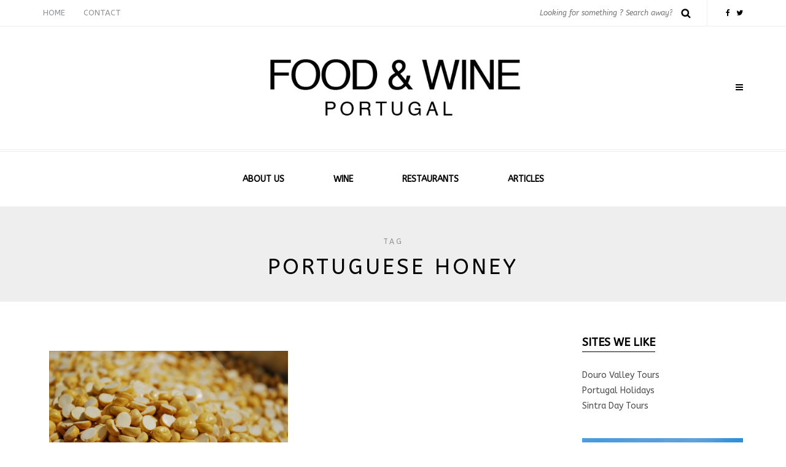

--- FILE ---
content_type: text/html; charset=UTF-8
request_url: https://foodandwineportugal.com/tag/portuguese-honey/
body_size: 13212
content:
<!DOCTYPE html>
<html lang="en-GB">
<head>
<meta name="viewport" content="width=device-width, initial-scale=1.0, maximum-scale=1.0, user-scalable=no" />
<meta charset="UTF-8" />
<meta name="viewport" content="width=device-width" />
<link rel="profile" href="http://gmpg.org/xfn/11" />
<link rel="pingback" href="https://foodandwineportugal.com/xmlrpc.php" />
<meta name='robots' content='index, follow, max-image-preview:large, max-snippet:-1, max-video-preview:-1' />

	<!-- This site is optimized with the Yoast SEO plugin v26.8 - https://yoast.com/product/yoast-seo-wordpress/ -->
	<title>Portuguese honey Archives - Portugal Wine &amp; Food. Recipes &amp; Restaurants in Portugal.</title>
	<link rel="canonical" href="https://project1-jy5jclruhk.live-website.com/tag/portuguese-honey/" />
	<meta property="og:locale" content="en_GB" />
	<meta property="og:type" content="article" />
	<meta property="og:title" content="Portuguese honey Archives - Portugal Wine &amp; Food. Recipes &amp; Restaurants in Portugal." />
	<meta property="og:url" content="https://project1-jy5jclruhk.live-website.com/tag/portuguese-honey/" />
	<meta property="og:site_name" content="Portugal Wine &amp; Food. Recipes &amp; Restaurants in Portugal." />
	<meta name="twitter:card" content="summary_large_image" />
	<script type="application/ld+json" class="yoast-schema-graph">{"@context":"https://schema.org","@graph":[{"@type":"CollectionPage","@id":"https://project1-jy5jclruhk.live-website.com/tag/portuguese-honey/","url":"https://project1-jy5jclruhk.live-website.com/tag/portuguese-honey/","name":"Portuguese honey Archives - Portugal Wine &amp; Food. Recipes &amp; Restaurants in Portugal.","isPartOf":{"@id":"https://project1-jy5jclruhk.live-website.com/#website"},"primaryImageOfPage":{"@id":"https://project1-jy5jclruhk.live-website.com/tag/portuguese-honey/#primaryimage"},"image":{"@id":"https://project1-jy5jclruhk.live-website.com/tag/portuguese-honey/#primaryimage"},"thumbnailUrl":"https://foodandwineportugal.com/wp-content/uploads/2013/01/Chickpeas.jpg","breadcrumb":{"@id":"https://project1-jy5jclruhk.live-website.com/tag/portuguese-honey/#breadcrumb"},"inLanguage":"en-GB"},{"@type":"ImageObject","inLanguage":"en-GB","@id":"https://project1-jy5jclruhk.live-website.com/tag/portuguese-honey/#primaryimage","url":"https://foodandwineportugal.com/wp-content/uploads/2013/01/Chickpeas.jpg","contentUrl":"https://foodandwineportugal.com/wp-content/uploads/2013/01/Chickpeas.jpg","width":1613,"height":1080,"caption":"Chickpeas - cheap, filling and tasty"},{"@type":"BreadcrumbList","@id":"https://project1-jy5jclruhk.live-website.com/tag/portuguese-honey/#breadcrumb","itemListElement":[{"@type":"ListItem","position":1,"name":"Home","item":"https://project1-jy5jclruhk.live-website.com/"},{"@type":"ListItem","position":2,"name":"Portuguese honey"}]},{"@type":"WebSite","@id":"https://project1-jy5jclruhk.live-website.com/#website","url":"https://project1-jy5jclruhk.live-website.com/","name":"Portugal Wine &amp; Food. Recipes &amp; Restaurants in Portugal.","description":"","potentialAction":[{"@type":"SearchAction","target":{"@type":"EntryPoint","urlTemplate":"https://project1-jy5jclruhk.live-website.com/?s={search_term_string}"},"query-input":{"@type":"PropertyValueSpecification","valueRequired":true,"valueName":"search_term_string"}}],"inLanguage":"en-GB"}]}</script>
	<!-- / Yoast SEO plugin. -->


<link rel='dns-prefetch' href='//fonts.googleapis.com' />
<link rel="alternate" type="application/rss+xml" title="Portugal Wine &amp; Food. Recipes &amp; Restaurants in Portugal. &raquo; Feed" href="https://foodandwineportugal.com/feed/" />
<link rel="alternate" type="application/rss+xml" title="Portugal Wine &amp; Food. Recipes &amp; Restaurants in Portugal. &raquo; Comments Feed" href="https://foodandwineportugal.com/comments/feed/" />
<link rel="alternate" type="application/rss+xml" title="Portugal Wine &amp; Food. Recipes &amp; Restaurants in Portugal. &raquo; Portuguese honey Tag Feed" href="https://foodandwineportugal.com/tag/portuguese-honey/feed/" />
<style id='wp-img-auto-sizes-contain-inline-css' type='text/css'>
img:is([sizes=auto i],[sizes^="auto," i]){contain-intrinsic-size:3000px 1500px}
/*# sourceURL=wp-img-auto-sizes-contain-inline-css */
</style>
<link rel="stylesheet" href="https://foodandwineportugal.com/wp-content/plugins/instagram-feed/css/sbi-styles.min.css?ver=6.10.0">
<style id='wp-block-library-inline-css' type='text/css'>
:root{--wp-block-synced-color:#7a00df;--wp-block-synced-color--rgb:122,0,223;--wp-bound-block-color:var(--wp-block-synced-color);--wp-editor-canvas-background:#ddd;--wp-admin-theme-color:#007cba;--wp-admin-theme-color--rgb:0,124,186;--wp-admin-theme-color-darker-10:#006ba1;--wp-admin-theme-color-darker-10--rgb:0,107,160.5;--wp-admin-theme-color-darker-20:#005a87;--wp-admin-theme-color-darker-20--rgb:0,90,135;--wp-admin-border-width-focus:2px}@media (min-resolution:192dpi){:root{--wp-admin-border-width-focus:1.5px}}.wp-element-button{cursor:pointer}:root .has-very-light-gray-background-color{background-color:#eee}:root .has-very-dark-gray-background-color{background-color:#313131}:root .has-very-light-gray-color{color:#eee}:root .has-very-dark-gray-color{color:#313131}:root .has-vivid-green-cyan-to-vivid-cyan-blue-gradient-background{background:linear-gradient(135deg,#00d084,#0693e3)}:root .has-purple-crush-gradient-background{background:linear-gradient(135deg,#34e2e4,#4721fb 50%,#ab1dfe)}:root .has-hazy-dawn-gradient-background{background:linear-gradient(135deg,#faaca8,#dad0ec)}:root .has-subdued-olive-gradient-background{background:linear-gradient(135deg,#fafae1,#67a671)}:root .has-atomic-cream-gradient-background{background:linear-gradient(135deg,#fdd79a,#004a59)}:root .has-nightshade-gradient-background{background:linear-gradient(135deg,#330968,#31cdcf)}:root .has-midnight-gradient-background{background:linear-gradient(135deg,#020381,#2874fc)}:root{--wp--preset--font-size--normal:16px;--wp--preset--font-size--huge:42px}.has-regular-font-size{font-size:1em}.has-larger-font-size{font-size:2.625em}.has-normal-font-size{font-size:var(--wp--preset--font-size--normal)}.has-huge-font-size{font-size:var(--wp--preset--font-size--huge)}.has-text-align-center{text-align:center}.has-text-align-left{text-align:left}.has-text-align-right{text-align:right}.has-fit-text{white-space:nowrap!important}#end-resizable-editor-section{display:none}.aligncenter{clear:both}.items-justified-left{justify-content:flex-start}.items-justified-center{justify-content:center}.items-justified-right{justify-content:flex-end}.items-justified-space-between{justify-content:space-between}.screen-reader-text{border:0;clip-path:inset(50%);height:1px;margin:-1px;overflow:hidden;padding:0;position:absolute;width:1px;word-wrap:normal!important}.screen-reader-text:focus{background-color:#ddd;clip-path:none;color:#444;display:block;font-size:1em;height:auto;left:5px;line-height:normal;padding:15px 23px 14px;text-decoration:none;top:5px;width:auto;z-index:100000}html :where(.has-border-color){border-style:solid}html :where([style*=border-top-color]){border-top-style:solid}html :where([style*=border-right-color]){border-right-style:solid}html :where([style*=border-bottom-color]){border-bottom-style:solid}html :where([style*=border-left-color]){border-left-style:solid}html :where([style*=border-width]){border-style:solid}html :where([style*=border-top-width]){border-top-style:solid}html :where([style*=border-right-width]){border-right-style:solid}html :where([style*=border-bottom-width]){border-bottom-style:solid}html :where([style*=border-left-width]){border-left-style:solid}html :where(img[class*=wp-image-]){height:auto;max-width:100%}:where(figure){margin:0 0 1em}html :where(.is-position-sticky){--wp-admin--admin-bar--position-offset:var(--wp-admin--admin-bar--height,0px)}@media screen and (max-width:600px){html :where(.is-position-sticky){--wp-admin--admin-bar--position-offset:0px}}

/*# sourceURL=wp-block-library-inline-css */
</style><style id='global-styles-inline-css' type='text/css'>
:root{--wp--preset--aspect-ratio--square: 1;--wp--preset--aspect-ratio--4-3: 4/3;--wp--preset--aspect-ratio--3-4: 3/4;--wp--preset--aspect-ratio--3-2: 3/2;--wp--preset--aspect-ratio--2-3: 2/3;--wp--preset--aspect-ratio--16-9: 16/9;--wp--preset--aspect-ratio--9-16: 9/16;--wp--preset--color--black: #000000;--wp--preset--color--cyan-bluish-gray: #abb8c3;--wp--preset--color--white: #ffffff;--wp--preset--color--pale-pink: #f78da7;--wp--preset--color--vivid-red: #cf2e2e;--wp--preset--color--luminous-vivid-orange: #ff6900;--wp--preset--color--luminous-vivid-amber: #fcb900;--wp--preset--color--light-green-cyan: #7bdcb5;--wp--preset--color--vivid-green-cyan: #00d084;--wp--preset--color--pale-cyan-blue: #8ed1fc;--wp--preset--color--vivid-cyan-blue: #0693e3;--wp--preset--color--vivid-purple: #9b51e0;--wp--preset--gradient--vivid-cyan-blue-to-vivid-purple: linear-gradient(135deg,rgb(6,147,227) 0%,rgb(155,81,224) 100%);--wp--preset--gradient--light-green-cyan-to-vivid-green-cyan: linear-gradient(135deg,rgb(122,220,180) 0%,rgb(0,208,130) 100%);--wp--preset--gradient--luminous-vivid-amber-to-luminous-vivid-orange: linear-gradient(135deg,rgb(252,185,0) 0%,rgb(255,105,0) 100%);--wp--preset--gradient--luminous-vivid-orange-to-vivid-red: linear-gradient(135deg,rgb(255,105,0) 0%,rgb(207,46,46) 100%);--wp--preset--gradient--very-light-gray-to-cyan-bluish-gray: linear-gradient(135deg,rgb(238,238,238) 0%,rgb(169,184,195) 100%);--wp--preset--gradient--cool-to-warm-spectrum: linear-gradient(135deg,rgb(74,234,220) 0%,rgb(151,120,209) 20%,rgb(207,42,186) 40%,rgb(238,44,130) 60%,rgb(251,105,98) 80%,rgb(254,248,76) 100%);--wp--preset--gradient--blush-light-purple: linear-gradient(135deg,rgb(255,206,236) 0%,rgb(152,150,240) 100%);--wp--preset--gradient--blush-bordeaux: linear-gradient(135deg,rgb(254,205,165) 0%,rgb(254,45,45) 50%,rgb(107,0,62) 100%);--wp--preset--gradient--luminous-dusk: linear-gradient(135deg,rgb(255,203,112) 0%,rgb(199,81,192) 50%,rgb(65,88,208) 100%);--wp--preset--gradient--pale-ocean: linear-gradient(135deg,rgb(255,245,203) 0%,rgb(182,227,212) 50%,rgb(51,167,181) 100%);--wp--preset--gradient--electric-grass: linear-gradient(135deg,rgb(202,248,128) 0%,rgb(113,206,126) 100%);--wp--preset--gradient--midnight: linear-gradient(135deg,rgb(2,3,129) 0%,rgb(40,116,252) 100%);--wp--preset--font-size--small: 13px;--wp--preset--font-size--medium: 20px;--wp--preset--font-size--large: 36px;--wp--preset--font-size--x-large: 42px;--wp--preset--spacing--20: 0.44rem;--wp--preset--spacing--30: 0.67rem;--wp--preset--spacing--40: 1rem;--wp--preset--spacing--50: 1.5rem;--wp--preset--spacing--60: 2.25rem;--wp--preset--spacing--70: 3.38rem;--wp--preset--spacing--80: 5.06rem;--wp--preset--shadow--natural: 6px 6px 9px rgba(0, 0, 0, 0.2);--wp--preset--shadow--deep: 12px 12px 50px rgba(0, 0, 0, 0.4);--wp--preset--shadow--sharp: 6px 6px 0px rgba(0, 0, 0, 0.2);--wp--preset--shadow--outlined: 6px 6px 0px -3px rgb(255, 255, 255), 6px 6px rgb(0, 0, 0);--wp--preset--shadow--crisp: 6px 6px 0px rgb(0, 0, 0);}:where(.is-layout-flex){gap: 0.5em;}:where(.is-layout-grid){gap: 0.5em;}body .is-layout-flex{display: flex;}.is-layout-flex{flex-wrap: wrap;align-items: center;}.is-layout-flex > :is(*, div){margin: 0;}body .is-layout-grid{display: grid;}.is-layout-grid > :is(*, div){margin: 0;}:where(.wp-block-columns.is-layout-flex){gap: 2em;}:where(.wp-block-columns.is-layout-grid){gap: 2em;}:where(.wp-block-post-template.is-layout-flex){gap: 1.25em;}:where(.wp-block-post-template.is-layout-grid){gap: 1.25em;}.has-black-color{color: var(--wp--preset--color--black) !important;}.has-cyan-bluish-gray-color{color: var(--wp--preset--color--cyan-bluish-gray) !important;}.has-white-color{color: var(--wp--preset--color--white) !important;}.has-pale-pink-color{color: var(--wp--preset--color--pale-pink) !important;}.has-vivid-red-color{color: var(--wp--preset--color--vivid-red) !important;}.has-luminous-vivid-orange-color{color: var(--wp--preset--color--luminous-vivid-orange) !important;}.has-luminous-vivid-amber-color{color: var(--wp--preset--color--luminous-vivid-amber) !important;}.has-light-green-cyan-color{color: var(--wp--preset--color--light-green-cyan) !important;}.has-vivid-green-cyan-color{color: var(--wp--preset--color--vivid-green-cyan) !important;}.has-pale-cyan-blue-color{color: var(--wp--preset--color--pale-cyan-blue) !important;}.has-vivid-cyan-blue-color{color: var(--wp--preset--color--vivid-cyan-blue) !important;}.has-vivid-purple-color{color: var(--wp--preset--color--vivid-purple) !important;}.has-black-background-color{background-color: var(--wp--preset--color--black) !important;}.has-cyan-bluish-gray-background-color{background-color: var(--wp--preset--color--cyan-bluish-gray) !important;}.has-white-background-color{background-color: var(--wp--preset--color--white) !important;}.has-pale-pink-background-color{background-color: var(--wp--preset--color--pale-pink) !important;}.has-vivid-red-background-color{background-color: var(--wp--preset--color--vivid-red) !important;}.has-luminous-vivid-orange-background-color{background-color: var(--wp--preset--color--luminous-vivid-orange) !important;}.has-luminous-vivid-amber-background-color{background-color: var(--wp--preset--color--luminous-vivid-amber) !important;}.has-light-green-cyan-background-color{background-color: var(--wp--preset--color--light-green-cyan) !important;}.has-vivid-green-cyan-background-color{background-color: var(--wp--preset--color--vivid-green-cyan) !important;}.has-pale-cyan-blue-background-color{background-color: var(--wp--preset--color--pale-cyan-blue) !important;}.has-vivid-cyan-blue-background-color{background-color: var(--wp--preset--color--vivid-cyan-blue) !important;}.has-vivid-purple-background-color{background-color: var(--wp--preset--color--vivid-purple) !important;}.has-black-border-color{border-color: var(--wp--preset--color--black) !important;}.has-cyan-bluish-gray-border-color{border-color: var(--wp--preset--color--cyan-bluish-gray) !important;}.has-white-border-color{border-color: var(--wp--preset--color--white) !important;}.has-pale-pink-border-color{border-color: var(--wp--preset--color--pale-pink) !important;}.has-vivid-red-border-color{border-color: var(--wp--preset--color--vivid-red) !important;}.has-luminous-vivid-orange-border-color{border-color: var(--wp--preset--color--luminous-vivid-orange) !important;}.has-luminous-vivid-amber-border-color{border-color: var(--wp--preset--color--luminous-vivid-amber) !important;}.has-light-green-cyan-border-color{border-color: var(--wp--preset--color--light-green-cyan) !important;}.has-vivid-green-cyan-border-color{border-color: var(--wp--preset--color--vivid-green-cyan) !important;}.has-pale-cyan-blue-border-color{border-color: var(--wp--preset--color--pale-cyan-blue) !important;}.has-vivid-cyan-blue-border-color{border-color: var(--wp--preset--color--vivid-cyan-blue) !important;}.has-vivid-purple-border-color{border-color: var(--wp--preset--color--vivid-purple) !important;}.has-vivid-cyan-blue-to-vivid-purple-gradient-background{background: var(--wp--preset--gradient--vivid-cyan-blue-to-vivid-purple) !important;}.has-light-green-cyan-to-vivid-green-cyan-gradient-background{background: var(--wp--preset--gradient--light-green-cyan-to-vivid-green-cyan) !important;}.has-luminous-vivid-amber-to-luminous-vivid-orange-gradient-background{background: var(--wp--preset--gradient--luminous-vivid-amber-to-luminous-vivid-orange) !important;}.has-luminous-vivid-orange-to-vivid-red-gradient-background{background: var(--wp--preset--gradient--luminous-vivid-orange-to-vivid-red) !important;}.has-very-light-gray-to-cyan-bluish-gray-gradient-background{background: var(--wp--preset--gradient--very-light-gray-to-cyan-bluish-gray) !important;}.has-cool-to-warm-spectrum-gradient-background{background: var(--wp--preset--gradient--cool-to-warm-spectrum) !important;}.has-blush-light-purple-gradient-background{background: var(--wp--preset--gradient--blush-light-purple) !important;}.has-blush-bordeaux-gradient-background{background: var(--wp--preset--gradient--blush-bordeaux) !important;}.has-luminous-dusk-gradient-background{background: var(--wp--preset--gradient--luminous-dusk) !important;}.has-pale-ocean-gradient-background{background: var(--wp--preset--gradient--pale-ocean) !important;}.has-electric-grass-gradient-background{background: var(--wp--preset--gradient--electric-grass) !important;}.has-midnight-gradient-background{background: var(--wp--preset--gradient--midnight) !important;}.has-small-font-size{font-size: var(--wp--preset--font-size--small) !important;}.has-medium-font-size{font-size: var(--wp--preset--font-size--medium) !important;}.has-large-font-size{font-size: var(--wp--preset--font-size--large) !important;}.has-x-large-font-size{font-size: var(--wp--preset--font-size--x-large) !important;}
/*# sourceURL=global-styles-inline-css */
</style>

<style id='classic-theme-styles-inline-css' type='text/css'>
/*! This file is auto-generated */
.wp-block-button__link{color:#fff;background-color:#32373c;border-radius:9999px;box-shadow:none;text-decoration:none;padding:calc(.667em + 2px) calc(1.333em + 2px);font-size:1.125em}.wp-block-file__button{background:#32373c;color:#fff;text-decoration:none}
/*# sourceURL=/wp-includes/css/classic-themes.min.css */
</style>
<link rel="stylesheet" href="https://foodandwineportugal.com/wp-content/plugins/contact-form-7/includes/css/styles.css?ver=6.1.4">
<link rel="stylesheet" href="https://foodandwineportugal.com/wp-content/plugins/responsive-lightbox/assets/swipebox/swipebox.min.css?ver=1.5.2">
<link rel="stylesheet" href="https://foodandwineportugal.com/wp-content/plugins/mailchimp-for-wp/assets/css/form-basic.css?ver=4.10.9">
<link rel="stylesheet" href="https://foodandwineportugal.com/wp-content/themes/piemont/css/bootstrap.css?ver=6.9">
<link rel="stylesheet" href="//fonts.googleapis.com/css?family=ABeeZee%3A400%7CABeeZee%3A400%2C400italic%2C700%2C700italic&#038;ver=1.0">
<link rel="stylesheet" href="https://foodandwineportugal.com/wp-content/themes/piemont/js/owl-carousel/owl.carousel.css?ver=6.9">
<link rel="stylesheet" href="https://foodandwineportugal.com/wp-content/themes/piemont/js/owl-carousel/owl.theme.css?ver=6.9">
<link rel="stylesheet" href="https://foodandwineportugal.com/wp-content/themes/piemont/style.css?ver=1.0">
<link rel="stylesheet" href="https://foodandwineportugal.com/wp-content/themes/piemont/responsive.css?ver=all">
<link rel="stylesheet" href="https://foodandwineportugal.com/wp-content/themes/piemont/css/animations.css?ver=6.9">
<link rel="stylesheet" href="https://foodandwineportugal.com/wp-content/themes/piemont/css/font-awesome.css?ver=6.9">
<link rel="stylesheet" href="https://foodandwineportugal.com/wp-content/themes/piemont/js/select2/select2.css?ver=6.9">
<link rel="stylesheet" href="https://foodandwineportugal.com/wp-content/themes/piemont/css/offcanvasmenu.css?ver=6.9">
<link rel="stylesheet" href="https://foodandwineportugal.com/wp-content/themes/piemont/css/nanoscroller.css?ver=6.9">
<link rel="stylesheet" href="https://foodandwineportugal.com/wp-content/themes/piemont/css/idangerous.swiper.css?ver=6.9">
<link rel="stylesheet" href="https://foodandwineportugal.com/wp-includes/css/dashicons.min.css?ver=6.9">
<link rel="stylesheet" href="https://foodandwineportugal.com/wp-includes/js/thickbox/thickbox.css?ver=6.9">
<link rel="stylesheet" href="https://foodandwineportugal.com/wp-content/uploads/style-cache-piemont.css?ver=6.9">
<script type="text/javascript" src="https://foodandwineportugal.com/wp-includes/js/jquery/jquery.min.js?ver=3.7.1" id="jquery-core-js"></script>
<script type="text/javascript" src="https://foodandwineportugal.com/wp-includes/js/jquery/jquery-migrate.min.js?ver=3.4.1" id="jquery-migrate-js"></script>
<script type="text/javascript" src="https://foodandwineportugal.com/wp-content/plugins/responsive-lightbox/assets/dompurify/purify.min.js?ver=3.3.1" id="dompurify-js"></script>
<script type="text/javascript" id="responsive-lightbox-sanitizer-js-before">
/* <![CDATA[ */
window.RLG = window.RLG || {}; window.RLG.sanitizeAllowedHosts = ["youtube.com","www.youtube.com","youtu.be","vimeo.com","player.vimeo.com"];
//# sourceURL=responsive-lightbox-sanitizer-js-before
/* ]]> */
</script>
<script type="text/javascript" src="https://foodandwineportugal.com/wp-content/plugins/responsive-lightbox/js/sanitizer.js?ver=2.6.1" id="responsive-lightbox-sanitizer-js"></script>
<script type="text/javascript" src="https://foodandwineportugal.com/wp-content/plugins/responsive-lightbox/assets/swipebox/jquery.swipebox.min.js?ver=1.5.2" id="responsive-lightbox-swipebox-js"></script>
<script type="text/javascript" src="https://foodandwineportugal.com/wp-includes/js/underscore.min.js?ver=1.13.7" id="underscore-js"></script>
<script type="text/javascript" src="https://foodandwineportugal.com/wp-content/plugins/responsive-lightbox/assets/infinitescroll/infinite-scroll.pkgd.min.js?ver=4.0.1" id="responsive-lightbox-infinite-scroll-js"></script>
<script type="text/javascript" id="responsive-lightbox-js-before">
/* <![CDATA[ */
var rlArgs = {"script":"swipebox","selector":"lightbox","customEvents":"","activeGalleries":true,"animation":true,"hideCloseButtonOnMobile":false,"removeBarsOnMobile":false,"hideBars":true,"hideBarsDelay":5000,"videoMaxWidth":1080,"useSVG":true,"loopAtEnd":false,"woocommerce_gallery":false,"ajaxurl":"https:\/\/foodandwineportugal.com\/wp-admin\/admin-ajax.php","nonce":"357aa9d435","preview":false,"postId":685,"scriptExtension":false};

//# sourceURL=responsive-lightbox-js-before
/* ]]> */
</script>
<script type="text/javascript" src="https://foodandwineportugal.com/wp-content/plugins/responsive-lightbox/js/front.js?ver=2.6.1" id="responsive-lightbox-js"></script>
<script type="text/javascript" src="https://foodandwineportugal.com/wp-content/uploads/js-cache-piemont.js?ver=6.9" id="js-cache-piemont-js"></script>
<script src="https://analytics.ahrefs.com/analytics.js" data-key="1h3hG1hGyj7qWDF079w4/Q" async></script>
<link rel="icon" href="https://foodandwineportugal.com/wp-content/uploads/2015/10/logo-32x32.png" sizes="32x32" />
<link rel="icon" href="https://foodandwineportugal.com/wp-content/uploads/2015/10/logo.png" sizes="192x192" />
<link rel="apple-touch-icon" href="https://foodandwineportugal.com/wp-content/uploads/2015/10/logo.png" />
<meta name="msapplication-TileImage" content="https://foodandwineportugal.com/wp-content/uploads/2015/10/logo.png" />
</head>
<body class="archive tag tag-portuguese-honey tag-299 wp-theme-piemont blog-style-3 blog-slider-enable">


<div class="header-menu-bg sticky-header menu_white">
  <div class="header-menu">
    <div class="container">
      <div class="row">
          <div class="col-md-6">
          <div class="menu-top-menu-container-toggle"></div>
          <div class="menu-top-menu-new-container"><ul id="menu-top-menu-new" class="links"><li id="menu-item-1419" class="menu-item menu-item-type-custom menu-item-object-custom menu-item-home menu-item-1419"><a href="https://foodandwineportugal.com">HOME</a></li>
<li id="menu-item-1418" class="menu-item menu-item-type-custom menu-item-object-custom menu-item-1418"><a href="https://foodandwineportugal.com/contact-us/">CONTACT</a></li>
</ul></div>        </div>
        <div class="col-md-6">

            <div class="header-info-text"><a href="https://www.facebook.com/visitportugalholidays" target="_blank" class="a-facebook"><i class="fa fa-facebook"></i></a><a href="https://twitter.com/PortugalHols" target="_blank" class="a-twitter"><i class="fa fa-twitter"></i></a></div>            <div class="search-bar-header">
              	<form method="get" id="searchform" class="searchform" action="https://foodandwineportugal.com/" role="search">
		<input type="search" class="field" name="s" value="" id="s" placeholder="Looking for something ? Search away?" />
		<input type="submit" class="submit btn" id="searchsubmit" value="Search" />
	</form>
            </div>
        </div>


      </div>
    </div>
  </div>
</div>

<header>
<div class="container header-logo-center">
  <div class="row">
    <div class="col-md-12">

      <div class="header-left">
              </div>

      <div class="header-center">
            <div class="logo">
    <a class="logo-link" href="https://foodandwineportugal.com"><img src="https://foodandwineportugal.com/wp-content/uploads/2015/10/logo-FW.png" alt="Portugal Wine &amp; Food. Recipes &amp; Restaurants in Portugal."></a>
        </div>
          </div>

      <div class="header-right">
            <ul class="header-nav">
                <li class="float-sidebar-toggle"><div id="st-sidebar-trigger-effects"><a class="float-sidebar-toggle-btn" data-effect="st-sidebar-effect-2"><i class="fa fa-bars"></i></a></div></li>
            </ul>
      </div>
    </div>
  </div>

</div>

        <div class="mainmenu-belowheader menu_light mainmenu-uppercase mainmenu-normalfont mainmenu-downarrow menu-center">
        <div class="mainmenu-belowheader-spacer"></div>
        <div id="navbar" class="navbar navbar-default clearfix">
          <div class="navbar-inner">
              <div class="container">

              <div class="navbar-toggle" data-toggle="collapse" data-target=".collapse">
                Menu              </div>

              <div class="navbar-collapse collapse"><ul id="menu-header-menu-1" class="nav"><li id="menu-item-1416" class=" menu-item menu-item-type-custom menu-item-object-custom"><a href="https://foodandwineportugal.com/about-us/">ABOUT US</a></li>
<li id="menu-item-1415" class=" menu-item menu-item-type-custom menu-item-object-custom"><a href="https://foodandwineportugal.com/category/wine/">WINE</a></li>
<li id="menu-item-1414" class=" menu-item menu-item-type-custom menu-item-object-custom"><a href="https://foodandwineportugal.com/category/restaurants/">RESTAURANTS</a></li>
<li id="menu-item-1412" class=" menu-item menu-item-type-custom menu-item-object-custom"><a href="https://foodandwineportugal.com/category/articles/">ARTICLES</a></li>
</ul></div>              </div>
          </div>
        </div>
    </div>
    
    </header>
<div class="content-block">
<div class="container-fluid container-page-item-title">
	<div class="row">
	<div class="col-md-12">
	<div class="page-item-title-archive">

	      <p>Tag</p><h1>Portuguese honey</h1>
	</div>
	</div>
	</div>
</div>
<div class="container">
	<div class="row">
		<div class="col-md-9">
		<div class="blog-posts-list blog-masonry-layout">
					
								
					<div class="content-block blog-post clearfix">
	<article id="post-685" class="post-685 post type-post status-publish format-standard has-post-thumbnail hentry category-articles category-uncategorized tag-chickpeas tag-portuguese-honey tag-yoghurt">

		<div class="post-content-wrapper">
									
			
				<div class="blog-post-thumb">
					<a href="https://foodandwineportugal.com/uncategorized/the-a-to-z-of-portuguese-food-part-3/" rel="bookmark">
					<img width="986" height="660" src="https://foodandwineportugal.com/wp-content/uploads/2013/01/Chickpeas.jpg" class="attachment-blog-thumb size-blog-thumb wp-post-image" alt="Chickpeas - cheap, filling and tasty" decoding="async" fetchpriority="high" srcset="https://foodandwineportugal.com/wp-content/uploads/2013/01/Chickpeas.jpg 1613w, https://foodandwineportugal.com/wp-content/uploads/2013/01/Chickpeas-300x201.jpg 300w, https://foodandwineportugal.com/wp-content/uploads/2013/01/Chickpeas-1024x686.jpg 1024w" sizes="(max-width: 986px) 100vw, 986px" />					</a>
				</div>
							<div class="post-content">

				
				<div class="post-categories"><a href="https://foodandwineportugal.com/category/articles/" rel="category tag">articles</a>, <a href="https://foodandwineportugal.com/category/uncategorized/" rel="category tag">Uncategorized</a></div>

				

				<h1 class="entry-title post-header-title"><a href="https://foodandwineportugal.com/uncategorized/the-a-to-z-of-portuguese-food-part-3/" rel="bookmark">The A to Z of Portuguese Food – Part 3</a></h1>

				
								<div class="post-info clearfix">
					<span>January 17, 2013</span>
															<span>by Joe</span>
					
														</div>
												<div class="entry-content">
					<p>G if for Grão-de-bico Grão-de-bico is what the Portuguese call chickpeas (literally ‘grain of beak’). This cheap and filling ingredient can be picked up in the supermarket for around €0.50 for a big jar and in these times of austerity&#8230;</p>
				</div><!-- .entry-content -->

				<div class="blog-post-bottom clearfix">
																<a href="https://foodandwineportugal.com/uncategorized/the-a-to-z-of-portuguese-food-part-3/" class="more-link">Continue reading</a>
																																			</div>

			</div>

		</div>

	</article>
</div>


				


					</div>
				</div>
				<div class="col-md-3 main-sidebar sidebar">
		<ul id="main-sidebar">
		  <li id="text-9" class="widget widget_text"><h2 class="widgettitle">Sites we like</h2>
			<div class="textwidget"><a href="http://dourotours.co.uk">Douro Valley Tours</a><br>
<a href="http://portugalholidays.com">Portugal Holidays</a><br>
<a href="http://sintratours.co.uk">Sintra Day Tours</a><br></div>
		</li>
<li id="text-6" class="widget widget_text">			<div class="textwidget"><a href="http://sintratours.co.uk"><img src="https://foodandwineportugal.com/wp-content/uploads/2015/12/sintra.jpg" alt="Sintra Tours"/></a></div>
		</li>
<li id="categories-3" class="widget widget_categories"><h2 class="widgettitle">Categories</h2>

			<ul>
					<li class="cat-item cat-item-2"><a href="https://foodandwineportugal.com/category/articles/">articles</a> (46)
</li>
	<li class="cat-item cat-item-3"><a href="https://foodandwineportugal.com/category/cheese/">cheese</a> (4)
</li>
	<li class="cat-item cat-item-33"><a href="https://foodandwineportugal.com/category/recipes/desserts/">desserts</a> (6)
</li>
	<li class="cat-item cat-item-4"><a href="https://foodandwineportugal.com/category/drinks-cocktails/">drinks &amp; cocktails</a> (8)
</li>
	<li class="cat-item cat-item-438"><a href="https://foodandwineportugal.com/category/food/">Food</a> (3)
</li>
	<li class="cat-item cat-item-34"><a href="https://foodandwineportugal.com/category/recipes/main-courses/">main courses</a> (6)
</li>
	<li class="cat-item cat-item-5"><a href="https://foodandwineportugal.com/category/pickles-preserves/">pickles &amp; preserves</a> (3)
</li>
	<li class="cat-item cat-item-6"><a href="https://foodandwineportugal.com/category/ready-meals/">ready-meals</a> (3)
</li>
	<li class="cat-item cat-item-7"><a href="https://foodandwineportugal.com/category/recipes/">recipes</a> (8)
</li>
	<li class="cat-item cat-item-35"><a href="https://foodandwineportugal.com/category/wine/red-wine/">red wine</a> (14)
</li>
	<li class="cat-item cat-item-8"><a href="https://foodandwineportugal.com/category/restaurants/">restaurants</a> (40)
</li>
	<li class="cat-item cat-item-9"><a href="https://foodandwineportugal.com/category/restaurants/restaurants-almancil/">restaurants &#8211; Almancil</a> (1)
</li>
	<li class="cat-item cat-item-11"><a href="https://foodandwineportugal.com/category/restaurants/cabanas/">restaurants &#8211; Cabanas</a> (8)
</li>
	<li class="cat-item cat-item-12"><a href="https://foodandwineportugal.com/category/restaurants/lisbon/">restaurants &#8211; Cascais</a> (2)
</li>
	<li class="cat-item cat-item-13"><a href="https://foodandwineportugal.com/category/restaurants/restaurants-castro-marim-restaurants/">restaurants &#8211; Castro Marim</a> (1)
</li>
	<li class="cat-item cat-item-14"><a href="https://foodandwineportugal.com/category/restaurants/restaurants-estoi/">restaurants &#8211; Estoi</a> (1)
</li>
	<li class="cat-item cat-item-15"><a href="https://foodandwineportugal.com/category/restaurants/restaurants-evora/">restaurants &#8211; Evora</a> (1)
</li>
	<li class="cat-item cat-item-16"><a href="https://foodandwineportugal.com/category/restaurants/lagos/">restaurants &#8211; Lagos</a> (2)
</li>
	<li class="cat-item cat-item-17"><a href="https://foodandwineportugal.com/category/restaurants/restaurants-lisbon/">restaurants &#8211; Lisbon</a> (2)
</li>
	<li class="cat-item cat-item-18"><a href="https://foodandwineportugal.com/category/restaurants/moncarapacho/">restaurants &#8211; Moncarapacho</a> (2)
</li>
	<li class="cat-item cat-item-19"><a href="https://foodandwineportugal.com/category/restaurants/monte-gordo/">restaurants &#8211; Monte Gordo</a> (2)
</li>
	<li class="cat-item cat-item-20"><a href="https://foodandwineportugal.com/category/restaurants/restaurants-ponte-da-barca/">restaurants &#8211; Ponte da Barca</a> (1)
</li>
	<li class="cat-item cat-item-21"><a href="https://foodandwineportugal.com/category/restaurants/restaurants-portimao/">restaurants &#8211; Portimao</a> (3)
</li>
	<li class="cat-item cat-item-22"><a href="https://foodandwineportugal.com/category/restaurants/restaurants-santa-luzia/">restaurants &#8211; Santa Luzia</a> (1)
</li>
	<li class="cat-item cat-item-23"><a href="https://foodandwineportugal.com/category/restaurants/tavira-restaurants-2/">restaurants &#8211; Tavira</a> (9)
</li>
	<li class="cat-item cat-item-24"><a href="https://foodandwineportugal.com/category/restaurants/restaurants-vila-do-bispo/">restaurants &#8211; Vila do Bispo</a> (2)
</li>
	<li class="cat-item cat-item-25"><a href="https://foodandwineportugal.com/category/restaurants/restaurants-vilamoura/">restaurants &#8211; Vilamoura</a> (1)
</li>
	<li class="cat-item cat-item-36"><a href="https://foodandwineportugal.com/category/wine/rose-wine/">rose</a> (9)
</li>
	<li class="cat-item cat-item-26"><a href="https://foodandwineportugal.com/category/recipes/salads/">salads</a> (5)
</li>
	<li class="cat-item cat-item-27"><a href="https://foodandwineportugal.com/category/recipes/sauces/">sauces</a> (2)
</li>
	<li class="cat-item cat-item-28"><a href="https://foodandwineportugal.com/category/recipes/side-dishes/">side dishes</a> (1)
</li>
	<li class="cat-item cat-item-29"><a href="https://foodandwineportugal.com/category/snacks/">snacks</a> (8)
</li>
	<li class="cat-item cat-item-30"><a href="https://foodandwineportugal.com/category/recipes/soups/">soups</a> (1)
</li>
	<li class="cat-item cat-item-37"><a href="https://foodandwineportugal.com/category/wine/sparkling-wine/">sparkling wine</a> (2)
</li>
	<li class="cat-item cat-item-31"><a href="https://foodandwineportugal.com/category/recipes/starters/">starters</a> (2)
</li>
	<li class="cat-item cat-item-1"><a href="https://foodandwineportugal.com/category/uncategorized/">Uncategorized</a> (10)
</li>
	<li class="cat-item cat-item-38"><a href="https://foodandwineportugal.com/category/wine/vinho-verde/">vinho verde</a> (7)
</li>
	<li class="cat-item cat-item-39"><a href="https://foodandwineportugal.com/category/wine/white-wine/">white wine</a> (5)
</li>
	<li class="cat-item cat-item-32"><a href="https://foodandwineportugal.com/category/wine/">wine</a> (16)
</li>
			</ul>

			</li>
		</ul>
		</div>
			</div>
</div>
</div>

<div class="footer-instagram-wrapper">
<div id="sb_instagram"  class="sbi sbi_mob_col_1 sbi_tab_col_2 sbi_col_4 sbi_width_resp" style="padding-bottom: 10px;"	 data-feedid="*1"  data-res="auto" data-cols="4" data-colsmobile="1" data-colstablet="2" data-num="20" data-nummobile="20" data-item-padding="5"	 data-shortcode-atts="{}"  data-postid="685" data-locatornonce="ef2171fdcf" data-imageaspectratio="1:1" data-sbi-flags="favorLocal">
	
	<div id="sbi_images"  style="gap: 10px;">
			</div>

	<div id="sbi_load" >

	
			<span class="sbi_follow_btn sbi_custom" >
			<a target="_blank"
				rel="nofollow noopener"  href="https://www.instagram.com/chimineashop/" style="background: rgb(64,139,209);">
				<svg class="svg-inline--fa fa-instagram fa-w-14" aria-hidden="true" data-fa-processed="" aria-label="Instagram" data-prefix="fab" data-icon="instagram" role="img" viewBox="0 0 448 512">
                    <path fill="currentColor" d="M224.1 141c-63.6 0-114.9 51.3-114.9 114.9s51.3 114.9 114.9 114.9S339 319.5 339 255.9 287.7 141 224.1 141zm0 189.6c-41.1 0-74.7-33.5-74.7-74.7s33.5-74.7 74.7-74.7 74.7 33.5 74.7 74.7-33.6 74.7-74.7 74.7zm146.4-194.3c0 14.9-12 26.8-26.8 26.8-14.9 0-26.8-12-26.8-26.8s12-26.8 26.8-26.8 26.8 12 26.8 26.8zm76.1 27.2c-1.7-35.9-9.9-67.7-36.2-93.9-26.2-26.2-58-34.4-93.9-36.2-37-2.1-147.9-2.1-184.9 0-35.8 1.7-67.6 9.9-93.9 36.1s-34.4 58-36.2 93.9c-2.1 37-2.1 147.9 0 184.9 1.7 35.9 9.9 67.7 36.2 93.9s58 34.4 93.9 36.2c37 2.1 147.9 2.1 184.9 0 35.9-1.7 67.7-9.9 93.9-36.2 26.2-26.2 34.4-58 36.2-93.9 2.1-37 2.1-147.8 0-184.8zM398.8 388c-7.8 19.6-22.9 34.7-42.6 42.6-29.5 11.7-99.5 9-132.1 9s-102.7 2.6-132.1-9c-19.6-7.8-34.7-22.9-42.6-42.6-11.7-29.5-9-99.5-9-132.1s-2.6-102.7 9-132.1c7.8-19.6 22.9-34.7 42.6-42.6 29.5-11.7 99.5-9 132.1-9s102.7-2.6 132.1 9c19.6 7.8 34.7 22.9 42.6 42.6 11.7 29.5 9 99.5 9 132.1s2.7 102.7-9 132.1z"></path>
                </svg>				<span>Follow on Instagram</span>
			</a>
		</span>
	
</div>
		<span class="sbi_resized_image_data" data-feed-id="*1"
		  data-resized="[]">
	</span>
	</div>

</div><div class="container-fluid container-fluid-footer">
  <div class="row">
            <footer class="footer-style-big">
      <div class="container">
      <div class="row">
                    <div class="col-md-12 footer-logo">
            <a class="logo-link" href="https://foodandwineportugal.com"><img src="https://foodandwineportugal.com/wp-content/uploads/2015/10/logo-small1.png" alt="Portugal Wine &amp; Food. Recipes &amp; Restaurants in Portugal." /></a>          </div>
                    <div class="col-md-6 footer-menu">
            <div class="menu-footer-menu-container"><ul id="menu-footer-menu" class="footer-links"><li id="menu-item-1341" class="menu-item menu-item-type-custom menu-item-object-custom menu-item-home menu-item-1341"><a href="https://foodandwineportugal.com">Home</a></li>
<li id="menu-item-1376" class="menu-item menu-item-type-post_type menu-item-object-page menu-item-1376"><a href="https://foodandwineportugal.com/about-us/">About us</a></li>
<li id="menu-item-1377" class="menu-item menu-item-type-post_type menu-item-object-page menu-item-1377"><a href="https://foodandwineportugal.com/contact-us/">Contact us</a></li>
</ul></div>          </div>
          <div class="col-md-6 copyright">
              Friends with <a href="http://portugalholidays.com" target="_blank" rel="noopener">Portugal Holidays</a>          </div>
                    <div class="col-md-12 footer-top-button">
             <div id="footer-top-button"></div>
          </div>
                </div>
      </div>
      <a id="top-link" href="#top"></a>
    </footer>

  </div>
</div>

      <nav id="offcanvas-sidebar-nav" class="st-sidebar-menu st-sidebar-effect-2">
      <div class="st-sidebar-menu-close-btn">×</div>
                  <div class="offcanvas-sidebar sidebar">
          <ul id="offcanvas-sidebar" class="clearfix">
            <li id="nav_menu-2" class="widget widget_nav_menu"><h2 class="widgettitle">Navigation</h2>
<div class="menu-header-menu-container"><ul id="menu-header-menu-2" class="menu"><li class="menu-item menu-item-type-custom menu-item-object-custom menu-item-1416"><a href="https://foodandwineportugal.com/about-us/">ABOUT US</a></li>
<li class="menu-item menu-item-type-custom menu-item-object-custom menu-item-1415"><a href="https://foodandwineportugal.com/category/wine/">WINE</a></li>
<li class="menu-item menu-item-type-custom menu-item-object-custom menu-item-1414"><a href="https://foodandwineportugal.com/category/restaurants/">RESTAURANTS</a></li>
<li class="menu-item menu-item-type-custom menu-item-object-custom menu-item-1412"><a href="https://foodandwineportugal.com/category/articles/">ARTICLES</a></li>
</ul></div></li>
<li id="text-7" class="widget widget_text"><h2 class="widgettitle">Food &#038; Wine Portugal</h2>
			<div class="textwidget"><br/>If you love Portugese Food & Wine as much as I do, then you'll hopefully enjoy this website. </div>
		</li>
<li id="tag_cloud-5" class="widget widget_tag_cloud"><h2 class="widgettitle">Tags</h2>
<div class="tagcloud"><a href="https://foodandwineportugal.com/tag/algarve-restaurant-review/" class="tag-cloud-link tag-link-53 tag-link-position-1" style="font-size: 10.048780487805pt;" aria-label="algarve restaurant review (3 items)">algarve restaurant review</a>
<a href="https://foodandwineportugal.com/tag/algarve-restaurant-reviews/" class="tag-cloud-link tag-link-54 tag-link-position-2" style="font-size: 10.048780487805pt;" aria-label="algarve restaurant reviews (3 items)">algarve restaurant reviews</a>
<a href="https://foodandwineportugal.com/tag/cabanas-restaurant-review/" class="tag-cloud-link tag-link-94 tag-link-position-3" style="font-size: 8pt;" aria-label="cabanas restaurant review (2 items)">cabanas restaurant review</a>
<a href="https://foodandwineportugal.com/tag/cabanas-restaurants/" class="tag-cloud-link tag-link-96 tag-link-position-4" style="font-size: 10.048780487805pt;" aria-label="cabanas restaurants (3 items)">cabanas restaurants</a>
<a href="https://foodandwineportugal.com/tag/casal-garcia/" class="tag-cloud-link tag-link-102 tag-link-position-5" style="font-size: 8pt;" aria-label="casal garcia (2 items)">casal garcia</a>
<a href="https://foodandwineportugal.com/tag/cheap-red-wine/" class="tag-cloud-link tag-link-108 tag-link-position-6" style="font-size: 8pt;" aria-label="cheap red wine (2 items)">cheap red wine</a>
<a href="https://foodandwineportugal.com/tag/chilli-boy/" class="tag-cloud-link tag-link-115 tag-link-position-7" style="font-size: 8pt;" aria-label="Chilli Boy (2 items)">Chilli Boy</a>
<a href="https://foodandwineportugal.com/tag/chinese-food-algarve/" class="tag-cloud-link tag-link-116 tag-link-position-8" style="font-size: 8pt;" aria-label="chinese food algarve (2 items)">chinese food algarve</a>
<a href="https://foodandwineportugal.com/tag/chocolate-mousse/" class="tag-cloud-link tag-link-123 tag-link-position-9" style="font-size: 8pt;" aria-label="chocolate mousse (2 items)">chocolate mousse</a>
<a href="https://foodandwineportugal.com/tag/chorizo/" class="tag-cloud-link tag-link-125 tag-link-position-10" style="font-size: 8pt;" aria-label="chorizo (2 items)">chorizo</a>
<a href="https://foodandwineportugal.com/tag/christmas-wine/" class="tag-cloud-link tag-link-132 tag-link-position-11" style="font-size: 8pt;" aria-label="christmas wine (2 items)">christmas wine</a>
<a href="https://foodandwineportugal.com/tag/continente/" class="tag-cloud-link tag-link-140 tag-link-position-12" style="font-size: 8pt;" aria-label="continente (2 items)">continente</a>
<a href="https://foodandwineportugal.com/tag/feijoada/" class="tag-cloud-link tag-link-167 tag-link-position-13" style="font-size: 10.048780487805pt;" aria-label="Feijoada (3 items)">Feijoada</a>
<a href="https://foodandwineportugal.com/tag/green-wine/" class="tag-cloud-link tag-link-185 tag-link-position-14" style="font-size: 8pt;" aria-label="green wine (2 items)">green wine</a>
<a href="https://foodandwineportugal.com/tag/iberico-ham/" class="tag-cloud-link tag-link-192 tag-link-position-15" style="font-size: 8pt;" aria-label="iberico ham (2 items)">iberico ham</a>
<a href="https://foodandwineportugal.com/tag/lisbon-restaurants/" class="tag-cloud-link tag-link-215 tag-link-position-16" style="font-size: 8pt;" aria-label="lisbon restaurants (2 items)">lisbon restaurants</a>
<a href="https://foodandwineportugal.com/tag/octopus/" class="tag-cloud-link tag-link-245 tag-link-position-17" style="font-size: 10.048780487805pt;" aria-label="octopus (3 items)">octopus</a>
<a href="https://foodandwineportugal.com/tag/porco-preto/" class="tag-cloud-link tag-link-270 tag-link-position-18" style="font-size: 10.048780487805pt;" aria-label="porco preto (3 items)">porco preto</a>
<a href="https://foodandwineportugal.com/tag/portugal-food/" class="tag-cloud-link tag-link-279 tag-link-position-19" style="font-size: 11.756097560976pt;" aria-label="portugal food (4 items)">portugal food</a>
<a href="https://foodandwineportugal.com/tag/portugal-wine/" class="tag-cloud-link tag-link-286 tag-link-position-20" style="font-size: 11.756097560976pt;" aria-label="portugal wine (4 items)">portugal wine</a>
<a href="https://foodandwineportugal.com/tag/portuguese-cuisine/" class="tag-cloud-link tag-link-294 tag-link-position-21" style="font-size: 10.048780487805pt;" aria-label="Portuguese cuisine (3 items)">Portuguese cuisine</a>
<a href="https://foodandwineportugal.com/tag/portuguese-food/" class="tag-cloud-link tag-link-297 tag-link-position-22" style="font-size: 19.951219512195pt;" aria-label="portuguese food (14 items)">portuguese food</a>
<a href="https://foodandwineportugal.com/tag/portuguese-recipes/" class="tag-cloud-link tag-link-303 tag-link-position-23" style="font-size: 17.560975609756pt;" aria-label="portuguese recipes (10 items)">portuguese recipes</a>
<a href="https://foodandwineportugal.com/tag/portuguese-red-wine/" class="tag-cloud-link tag-link-305 tag-link-position-24" style="font-size: 13.121951219512pt;" aria-label="Portuguese red wine (5 items)">Portuguese red wine</a>
<a href="https://foodandwineportugal.com/tag/portuguese-restaurants/" class="tag-cloud-link tag-link-306 tag-link-position-25" style="font-size: 13.121951219512pt;" aria-label="Portuguese restaurants (5 items)">Portuguese restaurants</a>
<a href="https://foodandwineportugal.com/tag/portuguese-rose-wine/" class="tag-cloud-link tag-link-309 tag-link-position-26" style="font-size: 8pt;" aria-label="Portuguese rose wine (2 items)">Portuguese rose wine</a>
<a href="https://foodandwineportugal.com/tag/portuguese-wine/" class="tag-cloud-link tag-link-316 tag-link-position-27" style="font-size: 22pt;" aria-label="portuguese wine (19 items)">portuguese wine</a>
<a href="https://foodandwineportugal.com/tag/quatro-aguas/" class="tag-cloud-link tag-link-328 tag-link-position-28" style="font-size: 8pt;" aria-label="quatro aguas (2 items)">quatro aguas</a>
<a href="https://foodandwineportugal.com/tag/recipes/" class="tag-cloud-link tag-link-337 tag-link-position-29" style="font-size: 10.048780487805pt;" aria-label="recipes (3 items)">recipes</a>
<a href="https://foodandwineportugal.com/tag/red-wine/" class="tag-cloud-link tag-link-338 tag-link-position-30" style="font-size: 18.243902439024pt;" aria-label="red wine (11 items)">red wine</a>
<a href="https://foodandwineportugal.com/tag/restaurant/" class="tag-cloud-link tag-link-342 tag-link-position-31" style="font-size: 8pt;" aria-label="restaurant (2 items)">restaurant</a>
<a href="https://foodandwineportugal.com/tag/restaurant-review/" class="tag-cloud-link tag-link-343 tag-link-position-32" style="font-size: 16.024390243902pt;" aria-label="restaurant review (8 items)">restaurant review</a>
<a href="https://foodandwineportugal.com/tag/restaurants/" class="tag-cloud-link tag-link-348 tag-link-position-33" style="font-size: 8pt;" aria-label="restaurants (2 items)">restaurants</a>
<a href="https://foodandwineportugal.com/tag/restaurants-moncarapacho/" class="tag-cloud-link tag-link-353 tag-link-position-34" style="font-size: 8pt;" aria-label="restaurants moncarapacho (2 items)">restaurants moncarapacho</a>
<a href="https://foodandwineportugal.com/tag/rose-wine/" class="tag-cloud-link tag-link-358 tag-link-position-35" style="font-size: 14.317073170732pt;" aria-label="rose (6 items)">rose</a>
<a href="https://foodandwineportugal.com/tag/takeaway/" class="tag-cloud-link tag-link-384 tag-link-position-36" style="font-size: 8pt;" aria-label="takeaway (2 items)">takeaway</a>
<a href="https://foodandwineportugal.com/tag/tavira/" class="tag-cloud-link tag-link-390 tag-link-position-37" style="font-size: 8pt;" aria-label="tavira (2 items)">tavira</a>
<a href="https://foodandwineportugal.com/tag/tavira-restaurant/" class="tag-cloud-link tag-link-394 tag-link-position-38" style="font-size: 11.756097560976pt;" aria-label="tavira restaurant (4 items)">tavira restaurant</a>
<a href="https://foodandwineportugal.com/tag/tavira-restaurant-reviews/" class="tag-cloud-link tag-link-397 tag-link-position-39" style="font-size: 8pt;" aria-label="tavira restaurant reviews (2 items)">tavira restaurant reviews</a>
<a href="https://foodandwineportugal.com/tag/tavira-restaurants/" class="tag-cloud-link tag-link-398 tag-link-position-40" style="font-size: 8pt;" aria-label="tavira restaurants (2 items)">tavira restaurants</a>
<a href="https://foodandwineportugal.com/tag/the-a-to-z-of-portuguese-food/" class="tag-cloud-link tag-link-458 tag-link-position-41" style="font-size: 11.756097560976pt;" aria-label="The A to Z of Portuguese Food (4 items)">The A to Z of Portuguese Food</a>
<a href="https://foodandwineportugal.com/tag/vinho-verde/" class="tag-cloud-link tag-link-414 tag-link-position-42" style="font-size: 14.317073170732pt;" aria-label="vinho verde (6 items)">vinho verde</a>
<a href="https://foodandwineportugal.com/tag/wine/" class="tag-cloud-link tag-link-425 tag-link-position-43" style="font-size: 15.170731707317pt;" aria-label="wine (7 items)">wine</a>
<a href="https://foodandwineportugal.com/tag/wine-in-portugal/" class="tag-cloud-link tag-link-428 tag-link-position-44" style="font-size: 10.048780487805pt;" aria-label="wine in portugal (3 items)">wine in portugal</a>
<a href="https://foodandwineportugal.com/tag/wine-review/" class="tag-cloud-link tag-link-430 tag-link-position-45" style="font-size: 16.024390243902pt;" aria-label="wine review (8 items)">wine review</a></div>
</li>
          </ul>
          </div>
              </nav>
<script type="speculationrules">
{"prefetch":[{"source":"document","where":{"and":[{"href_matches":"/*"},{"not":{"href_matches":["/wp-*.php","/wp-admin/*","/wp-content/uploads/*","/wp-content/*","/wp-content/plugins/*","/wp-content/themes/piemont/*","/*\\?(.+)"]}},{"not":{"selector_matches":"a[rel~=\"nofollow\"]"}},{"not":{"selector_matches":".no-prefetch, .no-prefetch a"}}]},"eagerness":"conservative"}]}
</script>
<!-- Instagram Feed JS -->
<script type="text/javascript">
var sbiajaxurl = "https://foodandwineportugal.com/wp-admin/admin-ajax.php";
</script>
<script type="text/javascript" src="https://foodandwineportugal.com/wp-includes/js/dist/hooks.min.js?ver=dd5603f07f9220ed27f1" id="wp-hooks-js"></script>
<script type="text/javascript" src="https://foodandwineportugal.com/wp-includes/js/dist/i18n.min.js?ver=c26c3dc7bed366793375" id="wp-i18n-js"></script>
<script type="text/javascript" id="wp-i18n-js-after">
/* <![CDATA[ */
wp.i18n.setLocaleData( { "text direction\u0004ltr": [ "ltr" ] } );
//# sourceURL=wp-i18n-js-after
/* ]]> */
</script>
<script type="text/javascript" src="https://foodandwineportugal.com/wp-content/plugins/contact-form-7/includes/swv/js/index.js?ver=6.1.4" id="swv-js"></script>
<script type="text/javascript" id="contact-form-7-js-translations">
/* <![CDATA[ */
( function( domain, translations ) {
	var localeData = translations.locale_data[ domain ] || translations.locale_data.messages;
	localeData[""].domain = domain;
	wp.i18n.setLocaleData( localeData, domain );
} )( "contact-form-7", {"translation-revision-date":"2024-05-21 11:58:24+0000","generator":"GlotPress\/4.0.1","domain":"messages","locale_data":{"messages":{"":{"domain":"messages","plural-forms":"nplurals=2; plural=n != 1;","lang":"en_GB"},"Error:":["Error:"]}},"comment":{"reference":"includes\/js\/index.js"}} );
//# sourceURL=contact-form-7-js-translations
/* ]]> */
</script>
<script type="text/javascript" id="contact-form-7-js-before">
/* <![CDATA[ */
var wpcf7 = {
    "api": {
        "root": "https:\/\/foodandwineportugal.com\/wp-json\/",
        "namespace": "contact-form-7\/v1"
    }
};
//# sourceURL=contact-form-7-js-before
/* ]]> */
</script>
<script type="text/javascript" src="https://foodandwineportugal.com/wp-content/plugins/contact-form-7/includes/js/index.js?ver=6.1.4" id="contact-form-7-js"></script>
<script type="text/javascript" id="thickbox-js-extra">
/* <![CDATA[ */
var thickboxL10n = {"next":"Next \u003E","prev":"\u003C Prev","image":"Image","of":"of","close":"Close","noiframes":"This feature requires inline frames. You have iframes disabled or your browser does not support them.","loadingAnimation":"https://foodandwineportugal.com/wp-includes/js/thickbox/loadingAnimation.gif"};
//# sourceURL=thickbox-js-extra
/* ]]> */
</script>
<script type="text/javascript" src="https://foodandwineportugal.com/wp-includes/js/thickbox/thickbox.js?ver=3.1-20121105" id="thickbox-js"></script>
<script type="text/javascript" src="https://foodandwineportugal.com/wp-content/themes/piemont/js/bootstrap.min.js?ver=3.1.1" id="bootstrap-js"></script>
<script type="text/javascript" src="https://foodandwineportugal.com/wp-content/themes/piemont/js/easing.js?ver=1.3" id="easing-js"></script>
<script type="text/javascript" src="https://foodandwineportugal.com/wp-content/themes/piemont/js/select2/select2.min.js?ver=3.5.1" id="piemont-select2-js"></script>
<script type="text/javascript" src="https://foodandwineportugal.com/wp-content/themes/piemont/js/owl-carousel/owl.carousel.min.js?ver=1.3.3" id="owl-carousel-js"></script>
<script type="text/javascript" src="https://foodandwineportugal.com/wp-content/themes/piemont/js/jquery.nanoscroller.min.js?ver=3.4.0" id="nanoscroller-js"></script>
<script type="text/javascript" src="https://foodandwineportugal.com/wp-content/themes/piemont/js/template.js?ver=1.0" id="piemont-script-js"></script>
<script type="text/javascript" src="https://foodandwineportugal.com/wp-includes/js/imagesloaded.min.js?ver=5.0.0" id="imagesloaded-js"></script>
<script type="text/javascript" src="https://foodandwineportugal.com/wp-includes/js/masonry.min.js?ver=4.2.2" id="masonry-js"></script>
<script type="text/javascript" id="masonry-js-after">
/* <![CDATA[ */
(function($){

"use strict";

$(document).ready(function() {
	var $container = $(".blog-masonry-layout");
	$container.imagesLoaded(function(){
	  $container.masonry({
	    itemSelector : ".blog-masonry-layout .blog-post"
	  });
	});
});

})(jQuery);
//# sourceURL=masonry-js-after
/* ]]> */
</script>
<script type="text/javascript" id="sbi_scripts-js-extra">
/* <![CDATA[ */
var sb_instagram_js_options = {"font_method":"svg","resized_url":"https://foodandwineportugal.com/wp-content/uploads/sb-instagram-feed-images/","placeholder":"https://foodandwineportugal.com/wp-content/plugins/instagram-feed/img/placeholder.png","ajax_url":"https://foodandwineportugal.com/wp-admin/admin-ajax.php"};
//# sourceURL=sbi_scripts-js-extra
/* ]]> */
</script>
<script type="text/javascript" src="https://foodandwineportugal.com/wp-content/plugins/instagram-feed/js/sbi-scripts.min.js?ver=6.10.0" id="sbi_scripts-js"></script>
</body>
</html>
